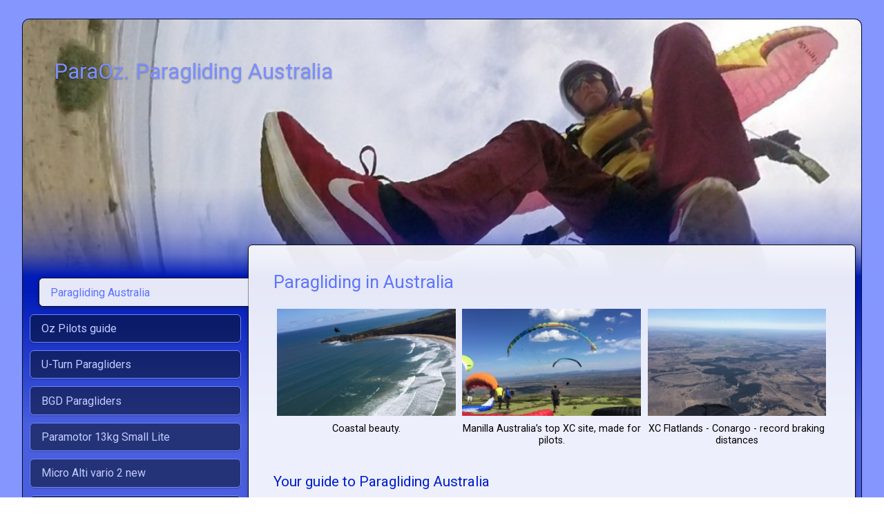

--- FILE ---
content_type: text/css
request_url: https://www.paraoz.com.au/css/sd_style.css?4c0f62bfd2378817f95ffc986a21930d
body_size: 5833
content:
@import url('https://fonts.googleapis.com/css2?family=Nunito+Sans:ital,opsz,wght@0,6..12,200..900;1,6..12,200..900&display=swap');
@import url('https://fonts.googleapis.com/css?family=Roboto:100,300,400,500,700,900&display=swap'); 
@import url("https://fonts.googleapis.com/css?family=Roboto:400,700&display=swap");

html{ font-family:sans-serif; -ms-text-size-adjust:100%; -webkit-text-size-adjust:100%;}body{ margin:0;}article,aside,details,figcaption,figure,footer,header,hgroup,main,menu,nav,section,summary{ display:block;}audio,canvas,progress,video{ display:inline-block; vertical-align:baseline;}audio:not([controls]){ display:none; height:0;}[hidden],template{ display:none;}a{ background-color:transparent;}a:active,a:hover{ outline:0;}abbr[title]{ border-bottom:1px dotted;}b,strong{ font-weight:bold;}dfn{ font-style:italic;}h1{ font-size:2em; margin:0.67em 0;}mark{ background:#ff0; color:#000;}small{ font-size:80%;}sub,sup{ font-size:75%; line-height:0; position:relative; vertical-align:baseline;}sup{ top:-0.5em;}sub{ bottom:-0.25em;}img{ border:0;}svg:not(:root){ overflow:hidden;}figure{ margin:1em 40px;}hr{ box-sizing:content-box; height:0; color:var(--separator-line--color); margin-top:var(--separator-line--margin-top); margin-bottom:var(--separator-line--margin-bottom); border:0px; border-top:1px solid;}pre{ overflow:auto;}pre::-webkit-scrollbar{ display:none;}code,kbd,pre,samp{ font-family:monospace, monospace; font-size:1em;}button,input,optgroup,select,textarea{ color:inherit; font:inherit; margin:0;}button{ overflow:visible;}button,select{ text-transform:none;}button,html input[type="button"], input[type="reset"],input[type="submit"]{ -webkit-appearance:button; cursor:pointer;}button[disabled]{ cursor:default;}html input[disabled],textarea[disabled]{ cursor:default !important; background-color:#e0e0e0 !important;}button::-moz-focus-inner,input::-moz-focus-inner{ border:0; padding:0;}input{ line-height:normal;}input[type="checkbox"],input[type="radio"]{ box-sizing:border-box; padding:0;}input[type="number"]::-webkit-inner-spin-button,input[type="number"]::-webkit-outer-spin-button{ height:auto;}input[type="search"]{ -webkit-appearance:textfield; box-sizing:content-box;}input[type="search"]::-webkit-search-cancel-button,input[type="search"]::-webkit-search-decoration{ -webkit-appearance:none;}fieldset{ border:1px solid #c0c0c0; margin:0 2px; padding:0.35em 0.625em 0.75em;}legend{ border:0; padding:0;}textarea{ overflow:auto;}optgroup{ font-weight:bold;}table{ border-collapse:collapse; border-spacing:0;}td,th{ padding:0;}.sd-text-cards-info{ color:var(--text-cards-info--color); font-size:var(--text-cards-info--font-size); font-weight:var(--text-cards-info--font-weight); line-height:var(--text-cards-info--line-height); letter-spacing:var(--text-cards-info--letter-spacing); text-shadow:var(--text-cards-info--text-shadow);}.sd-text-cards-action{ color:var(--text-cards-action--color); font-size:var(--text-cards-action--font-size); font-weight:var(--text-cards-action--font-weight); line-height:var(--text-cards-action--line-height); letter-spacing:var(--text-cards-action--letter-spacing); text-shadow:var(--text-cards-action--text-shadow);}.sd-text-panels-action{ color:var(--text-panels-action--color); font-size:var(--text-panels-action--font-size); font-weight:var(--text-panels-action--font-weight); line-height:var(--text-panels-action--line-height); letter-spacing:var(--text-panels-action--letter-spacing); text-shadow:var(--text-panels-action--text-shadow);}.sd-text-panels-title{ color:var(--text-panels-title--color); font-size:var(--text-panels-title--font-size); font-weight:var(--text-panels-title--font-weight); line-height:var(--text-panels-title--line-height); letter-spacing:var(--text-panels-title--letter-spacing); text-shadow:var(--text-panels-title--text-shadow);}.sd-text-block-preview-title{ color:var(--text-block-preview-title--color); font-size:var(--text-block-preview-title--font-size); line-height:var(--text-block-preview-title--line-height); letter-spacing:var(--text-block-preview-title--letter-spacing); text-shadow:var(--text-block-preview-title--text-shadow);}a > h2,.sd-cards-link,.sd-cards-link a,.sd-editor-sets-content-defalt a,.sd-editor-sets-content-tabs a,.ui-tabs-panel a,.sd-tips a,.sd-link{ color:var(--text-cards-link--color); font-size:var(--text-cards-link--font-size); font-weight:var(--text-cards-link--font-weight); line-height:var(--text-cards-link--line-height); letter-spacing:var(--text-cards-link--letter-spacing); text-shadow:var(--text-cards-link--text-shadow); text-decoration:var(--text-cards-link--text-decoration) !important; cursor:pointer;}.sd-explanation-card .sd-link,.sd-explanation-card .sd-link b, .sd-explanation-card .sd-link strong, .sd-explanation-card .sd-link a,.sd-explanation-card a,.sd-link-out-panel strong,.sd-link-out-panel a,.sd-link-out-panel b,.sd-link-out-panel,.sd-text-panel-link,.sd-register-tos a,.sd-dialog-scam-filter-strike a,.sd-dialog-scam-filter-strike-block-online a,.sd-dialog-scam-filter-block-thankyou a,.sd-dialog-scam-filter-block-lock-site a{ color:var(--text-panels-link--color); font-size:var(--text-panels-link--font-size); font-weight:var(--text-panels-link--font-weight); line-height:var(--text-cards-link--line-height); text-shadow:var(--text-panels-link--text-shadow); text-decoration:var(--text-panels-link--text-decoration) !important; cursor:pointer;}.sd-explanation-card .sd-link b:hover, .sd-explanation-card .sd-link strong:hover, .sd-explanation-card .sd-link a:hover,.sd-explanation-card a:hover,.sd-dialog-scam-filter-strike a:hover,.sd-dialog-scam-filter-strike-block-online a:hover,.sd-dialog-scam-filter-block-thankyou a:hover,.sd-dialog-scam-filter-block-lock-site a:hover{ color:var(--text-panels-link--color); opacity:0.7;}.sd-text-panels-info{ color:var(--text-panels-info--color); font-size:var(--text-panels-info--font-size); font-weight:var(--text-panels-info--font-weight); line-height:var(--text-panels-info--line-height); letter-spacing:var(--text-panels-info--letter-spacing); text-shadow:var(--text-panels-info--text-shadow);}.sd-text-success{ color:var(--text-success--color); font-size:var(--text-success--font-size); font-weight:var(--text-success--font-weight); line-height:var(--text-success--line-height); letter-spacing:var(--text-success--letter-spacing); text-shadow:var(--text-success--text-shadow);}.sd-text-panel-link{ line-height:35px;}.sd-text-panel-shadow-1{ text-shadow:2px 1px #21333e;}.sd-text-panel-shadow-2{ text-shadow:1px 1px #fff;}.sd-text-panel-small,.sd-text-panel-small .sd-cards-link{ font-size:14px;}.sd-text-panel-bold{ font-weight:500;}.sd-text-center{ text-align:center;}.sd-text-right{ text-align:right;}.sd-text-left{ text-align:left;}.sd-text-preview-1{ color:var(--preview-title--color);}.sd-text-preview-2{ color:var(--preview-text--color);}.sd-text-preview-3{ color:#202124;}.sd-text-preview-4{ color:#545454;}.sd-text-preview-domain-expired{ color:#ffa3a3;}.sd-mt-0{ margin-top:0px !important;}.sd-mt-1{ margin-top:10px !important;}.sd-mt-15{ margin-top:15px !important;}.sd-mb-0{ margin-bottom:0px !important;}.sd-mb-1{ margin-bottom:10px !important;}.sd-mb-2{ margin-bottom:6px !important;}.sd-mb-3{ margin-bottom:15px !important;}.sd-mb-4{ margin-bottom:5px !important;}.sd-mb-20{ margin-bottom:20px !important;}.sd-mb-30{ margin-bottom:30px !important;}.sd-pt-1{ padding-top:10px !important;}.sd-padding-1{ padding:3%;}.sd-text-panel-link:hover,.sd-link:hover,.sd-link-out-panel:hover,.sd-register-tos a:hover{ cursor:pointer; opacity:0.7;}.sd-dialog-content,.sd-editor-verify-email-popup-wrapper{ border-radius:var(--popup--border-radius); border-width:var(--popup--border-width); border-style:var(--popup--border-style); border-color:var(--popup--border-color); background-color:var(--popup--background-color); color:var(--popup--color);}.sd-dialog-icon{ border-bottom:var(--popup--border-width); border-style:var(--popup--border-style); border-color:var(--popup--border-color); background-color:var(--popup-title--background-color);}.sd-publish-problem-page-name-mandatory.sd-publish-title{ color:var(--publish-before-title--color); font-size:var(--publish-before-title--font-size); font-weight:var(--publish-before-title--font-weight); line-height:var(--publish-before-title--line-height); letter-spacing:var(--publish-before-title--letter-spacing);}.sd-publish-problem-page-name-directory.sd-publish-title,.sd-publish-problem-page-name-assistant.sd-publish-title{ color:var(--publish-optimize-title--color); font-size:var(--publish-optimize-title--font-size); font-weight:var(--publish-optimize-title--font-weight); line-height:var(--publish-optimize-title--line-height); letter-spacing:var(--publish-optimize-title--letter-spacing);}.sd-publish-list-title{ color:var(--publish-optimize-text--color); font-size:var(--publish-optimize-text--font-size); font-weight:var(--publish-optimize-text--font-weight); line-height:var(--publish-optimize-text--line-height); letter-spacing:var(--publish-optimize-text--letter-spacing);}.is-hidden{ display:none;}.imagelightbox-wrap{ cursor:pointer; position:fixed; z-index:10000; padding:0px; -ms-touch-action:none; touch-action:none; background-color:rgba(0, 0, 0, 1); -webkit-box-shadow:0 0 3.125em rgba( 0, 0, 0, .75 ); box-shadow:0 0 3.125em rgba( 0, 0, 0, .75 );}.slidenum{ position:absolute; bottom:0.3em; right:10px; z-index:10002; color:rgba(255,255,255,1);}#imagelightbox-loading,#imagelightbox-loading div{ border-radius:50%;}#imagelightbox-loading{ width:2.5em; height:2.5em; background-color:rgba(68,68,68,1); background-color:rgba( 0, 0, 0, .5 ); position:fixed; z-index:10003; top:50%; left:50%; padding:0.625em; margin:-1.25em 0 0 -1.25em; -webkit-box-shadow:0 0 2.5em rgba( 0, 0, 0, .75 ); box-shadow:0 0 2.5em rgba( 0, 0, 0, .75 );}#imagelightbox-loading div{ width:1.25em; height:1.25em; background-color:rgba(255,255,255,1); -webkit-animation:imagelightbox-loading .5s ease infinite; animation:imagelightbox-loading .5s ease infinite;}@-webkit-keyframes imagelightbox-loading{ from{opacity:.5;-webkit-transform:scale( .75 );} 50% {opacity:1; -webkit-transform:scale( 1 );} to {opacity:.5;-webkit-transform:scale( .75 );}}@keyframes imagelightbox-loading{ from{opacity:.5;transform:scale( .75 );} 50% {opacity:1; transform:scale( 1 );} to {opacity:.5;transform:scale( .75 );}}#imagelightbox-overlay{ background-color:rgba(255,255,255,1); background-color:rgba( 0, 0, 0, 0.6 ); position:fixed; z-index:9998; top:0; right:0; bottom:0; left:0;}#imagelightbox-close{ width:2.5em; height:2.5em; text-align:left; background-color:rgba(0, 0, 0, 0.7); border-radius:50%; position:absolute; z-index:10002; top:-1em; right:-1em; -webkit-transition:color .3s ease; transition:color .3s ease;}#imagelightbox-close:hover,#imagelightbox-close:focus{ background-color:rgba(17, 17, 17,1); outline:none;}#imagelightbox-close:before,#imagelightbox-close:after{ width:2px; background-color:rgba(255,255,255,1); content:''; position:absolute; top:20%; bottom:20%; left:50%; margin-left:-1px;}#imagelightbox-close:before{ -webkit-transform:rotate( 45deg ); -ms-transform:rotate( 45deg ); transform:rotate( 45deg );}#imagelightbox-close:after{ -webkit-transform:rotate( -45deg ); -ms-transform:rotate( -45deg ); transform:rotate( -45deg );}#imagelightbox-caption{ text-align:left; color:rgba(255,255,255,1); background-color:rgba(0, 0, 0, 0.7); position:absolute; z-index:10001; left:0; right:0; bottom:0; padding:0.3em 0.625em 0.4em;}.imagelightbox-arrow{ width:3.3em; height:6.5em; background-color:rgba( 0, 0, 0, 1 ); vertical-align:middle; display:block; position:absolute; z-index:10001; top:50%; margin-top:-3.75em; border:none;}.imagelightbox-arrow:focus{ outline:none;}.imagelightbox-arrow-left{ left:-3em; border-radius:10px 0 0 10px;}.imagelightbox-arrow-right{ right:-3em; border-radius:0 10px 10px 0;}.imagelightbox-arrow:before{ width:0; height:0; border:1em solid transparent; content:''; display:inline-block; margin-bottom:-0.125em;}.imagelightbox-arrow-left:before{ border-left:none; border-right-color:rgba(255,255,255,1); margin-left:-0.313em;}.imagelightbox-arrow-right:before{ border-right:none; border-left-color:rgba(255,255,255,1); margin-right:-0.313em;}#imagelightbox-loading,#imagelightbox-overlay,#imagelightbox-close,#imagelightbox-caption,.imagelightbox-arrow{ -webkit-animation:fade-in .25s linear; animation:fade-in .25s linear;}@-webkit-keyframes fade-in{ from {opacity:0;} to {opacity:1;}}@keyframes fade-in{ from {opacity:0;} to {opacity:1;}}@media only screen and (max-width:600px){ .imagelightbox-arrow{ width:2em; height:4em; background-color:rgba( 0, 0, 0, 1 ); vertical-align:middle; display:block; position:absolute; z-index:10001; top:50%; margin-top:-2em; border:none; } .imagelightbox-arrow:focus{ outline:none; } .imagelightbox-arrow-left{ left:-1em; border-radius:10px 0 0 10px; } .imagelightbox-arrow-right{ right:-1em; border-radius:0 10px 10px 0; } .imagelightbox-arrow:before{ width:0; height:0; border:1em solid transparent; content:''; display:inline-block; margin-bottom:-0.125em; } .imagelightbox-arrow-left:before{ border-left:none; border-right-color:rgba(255,255,255,1); margin-left:-0.313em; } .imagelightbox-arrow-right:before{ border-right:none; border-left-color:rgba(255,255,255,1); margin-right:-0.2em; }}html,body{ margin:0;}.swiper{ width:100%; height:100%; position:fixed; top:0; z-index:999; background-color:rgba(0, 0, 0, 0.8);}.swiper-slide{ text-align:center; font-size:18px; position:relative;}.swiper-slide .swiper-image-container{ position:relative; vertical-align:middle; margin:0 auto; text-align:left; z-index:1045; transform:translateY(-50%); top:50%; width:max-content; max-width:100%; cursor:grab;}.swiper-slide img{ width:auto; max-width:100%; height:auto; display:block; line-height:0; -webkit-box-sizing:border-box; -moz-box-sizing:border-box; box-sizing:border-box; padding:40px 0; margin:0 auto;}.swiper-caption{ color:#fff; font-size:15px; position:absolute; margin-top:-40px; width:100%; padding:10px 5px; box-sizing:border-box; opacity:0; transition:opacity .12s linear !important; text-align:center; background-color:rgba(0, 0, 0, 0.6);}.swiper-slide-active .swiper-caption{ opacity:1;}.swiper-slide-active .swiper-caption.swiper-caption-hide{ opacity:0;}.swiper-caption-ecom{ color:#fff; margin-top:10px;}.swiper-pagination{ text-align:left; top:15px !important; left:1% !important; color:rgba(255,255,255,0.8) !important; width:auto; bottom:auto; font-size:15px; min-width:10%; text-align:center;}.swiper-close-button{ position:absolute; font-size:28px; top:0; right:0; z-index:10; color:#fff; text-align:center; width:10%; cursor:pointer; width:auto; padding:0px 10px;}.swiper-close-button.swiper-closebtn-hide{ opacity:0;}.swiper-hidden{ display:none;}.swiper-button-next,.swiper-button-prev{ height:100vh; top:0; width:11%; opacity:1; transition:opacity .12s linear !important;}.swiper-button-next:hover,.swiper-button-prev:hover{ opacity:0.6;}.swiper-button-next::after,.swiper-button-prev::after{ font-size:28px !important; font-weight:bold; color:#fff; text-shadow:0px 1px 4px rgba(0,0,0,0.5);}.swiper-button-next{ right:0;}.swiper-button-prev{ left:0;}.swiper-button-next.swiper-nav-hide,.swiper-button-prev.swiper-nav-hide,.swiper-hidetool .swiper-button-next,.swiper-hidetool .swiper-button-prev{ opacity:0;}.swiper-fixed .swiper-image-container{ width:auto;}.swiper-fixed .swiper-slide img{ padding:0px;}.swiper-fixed .swiper-caption{ bottom:0;}@media only screen and (max-width:1100px){ .swiper-close-button{ top:7px !important; right:1% !important; }}#swiper-imagelightbox[dir=rtl] .swiper-pagination{ right:1% !important; left:auto !important;}#swiper-imagelightbox[dir=rtl] .swiper-close-button{ right:auto !important;}@media only screen and (max-width:1100px){ #swiper-imagelightbox[dir=rtl] .swiper-close-button{ left:1% !important; }}.sd-icon-brand7:before{ color:#4285f4;}.sd-icon-brand19:before{ color:#1ab7ea;}.sd-icon-instagram::before{ color:transparent !important; background:linear-gradient(180deg, #405DE6 0%, #833AB4 20%, #C13584 30%, #E1306C 40%, #F77737 60%, #F56040 70%,#F77737 80%, #FCAF45 90% ,#FFDC80 100%); background-clip:border-box; -webkit-background-clip:text; background-clip:text; display:inline-block;}.sd-icon-tiktok{ text-shadow:-2px 0 #2dd3ef, 0 1px #f51e1e, 2px 0 #e20606, 0 0px #e00d21;}.sd-icon-telegram::before{ color:#25a2e0;}@font-face{ font-family:'SDV2'; src: url('/fonts/sdv2/SDV2.eot?o79hfc'); src: url('/fonts/sdv2/SDV2.eot?o79hfc#iefix') format('embedded-opentype'), url('/fonts/sdv2/SDV2.ttf?o79hfc') format('truetype'), url('/fonts/sdv2/SDV2.woff?o79hfc') format('woff'), url('/fonts/sdv2/SDV2.svg?o79hfc#SDV2') format('svg'); font-weight:normal; font-style:normal; font-display:block;}[class^="sd-icon-"]:before, [class*=" sd-icon-"]:before{ font-family:'SDV2'; speak:none; font-style:normal; font-weight:normal; font-variant:normal; text-transform:none; -webkit-font-smoothing:antialiased; -moz-osx-font-smoothing:grayscale;}.sd-icon-wechat:before{ content:"\e96f";}.sd-icon-weixin:before{ content:"\e96f";}.sd-icon-telegram:before{ content:"\e92f";}.sd-icon-snapchat:before{ content:"\e930";}.sd-icon-indent:before{ content:"\e906";}.sd-icon-discord:before{ content:"\e972"; color:#7289da;}.sd-icon-wechat1:before{ content:"\e970"; color:#7bb32e;}.sd-icon-microsoftteams:before{ content:"\e971"; color:#6264a7;}.sd-icon-logo .path1:before{ content:"\e931"; color:rgb(0, 0, 0);}.sd-icon-logo .path2:before{ content:"\e932"; margin-left:-1em; color:rgb(255, 255, 255);}.sd-icon-Line-brand .path1:before{ content:"\e933"; color:rgb(6, 199, 85);}.sd-icon-Line-brand .path2:before{ content:"\e934"; margin-left:-1em; color:rgb(18, 201, 93);}.sd-icon-Line-brand .path3:before{ content:"\e936"; margin-left:-1em; color:rgb(19, 202, 94);}.sd-icon-Line-brand .path4:before{ content:"\e944"; margin-left:-1em; color:rgb(17, 201, 92);}.sd-icon-Line-brand .path5:before{ content:"\e948"; margin-left:-1em; color:rgb(15, 201, 91);}.sd-icon-youtube1:before{ content:"\e96e"; color:#ff0033;}.sd-icon-whatsapp:before{ content:"\e94d"; color:#25d366;}.sd-icon-vk1:before{ content:"\e950"; color:#4680c2;}.sd-icon-viber:before{ content:"\e953"; color:#665cac;}.sd-icon-tiktok:before{ content:"\e954";}.sd-icon-snapchat1:before{ content:"\e95e"; color:#fffc00;}.sd-icon-skype:before{ content:"\e95f"; color:#00aff0;}.sd-icon-messenger:before{ content:"\e960"; color:#0067F9;}.sd-icon-linkedin:before{ content:"\e969"; color:#0077b5;}.sd-icon-line:before{ content:"\e96a"; color:#00c300;}.sd-icon-facebook:before{ content:"\e96b"; color:#1877f2;}.sd-icon-instagram:before{ content:"\e96c"; color:#e4405f;}.sd-icon-x:before{ content:"\e96d";}.sd-icon-twitter:before{ content:"\e96d";}.sd-icon-H3e:before{ content:"\e919";}.sd-icon-format-h3-FILL0-wght400-GRAD0-opsz24:before{ content:"\e91d";}.sd-icon-change-exchange-icon:before{ content:"\e967";}.sd-icon-sellfy:before{ content:"\e903"; color:#21b352;}.sd-icon-gumroad:before{ content:"\e904"; color:#36a9ae;}.sd-icon-content-copy:before{ content:"\e14d";}.sd-icon-cloud-off:before{ content:"\e2c1";}.sd-icon-cloud-queue:before{ content:"\e2c2";}.sd-icon-keyboard-arrow-down:before{ content:"\e313";}.sd-icon-keyboard-arrow-left:before{ content:"\e314";}.sd-icon-keyboard-arrow-right:before{ content:"\e315";}.sd-icon-keyboard-arrow-up:before{ content:"\e316";}.sd-icon-laptop-mac:before{ content:"\e320";}.sd-icon-navigate-before:before{ content:"\e408";}.sd-icon-navigate-next:before{ content:"\e409";}.sd-icon-do-not-disturb-alt:before{ content:"\e611";}.sd-icon-check-circle:before{ content:"\e86c";}.sd-icon-help:before{ content:"\e887";}.sd-icon-help-outline:before{ content:"\e8fd";}.sd-icon-trash:before{ content:"\e908";}.sd-icon-user:before{ content:"\e909";}.sd-icon-settings:before{ content:"\e90a";}.sd-icon-pen:before{ content:"\e90c";}.sd-icon-params:before{ content:"\e90e";}.sd-icon-brand1:before{ content:"\e90f";}.sd-icon-world:before{ content:"\e910";}.sd-icon-brand5:before{ content:"\e911";}.sd-icon-brand7:before{ content:"\e913";}.sd-icon-brand8:before{ content:"\e914";}.sd-icon-brand9:before{ content:"\e915";}.sd-icon-brand10:before{ content:"\e916";}.sd-icon-brand13:before{ content:"\e91a";}.sd-icon-brand14:before{ content:"\e91b";}.sd-icon-brand15:before{ content:"\e91c";}.sd-icon-brand17:before{ content:"\e91e";}.sd-icon-user3:before{ content:"\e920";}.sd-icon-user4:before{ content:"\e921";}.sd-icon-edit:before{ content:"\e922";}.sd-icon-share:before{ content:"\e923";}.sd-icon-tick:before{ content:"\e926";}.sd-icon-plus:before{ content:"\e927";}.sd-icon-minus:before{ content:"\e928";}.sd-icon-arrow-right-thick:before{ content:"\e929";}.sd-icon-arrow-left-thick:before{ content:"\e92a";}.sd-icon-arrow-down-thick:before{ content:"\e92c";}.sd-icon-arrow-down-outline:before{ content:"\e935";}.sd-icon-warning-outline:before{ content:"\e937";}.sd-icon-info-outline:before{ content:"\e938";}.sd-icon-key:before{ content:"\e939";}.sd-icon-search:before{ content:"\e93a";}.sd-icon-brand20:before{ content:"\e93b";}.sd-icon-bulb:before{ content:"\e93c";}.sd-icon-palette:before{ content:"\e93d";}.sd-icon-location3:before{ content:"\e93e";}.sd-icon-stack:before{ content:"\e93f";}.sd-icon-phone:before{ content:"\e940";}.sd-icon-news:before{ content:"\e941";}.sd-icon-mail:before{ content:"\e942";}.sd-icon-photo:before{ content:"\e943";}.sd-icon-megaphone:before{ content:"\e945";}.sd-icon-study:before{ content:"\e946";}.sd-icon-lab:before{ content:"\e947";}.sd-icon-wallet:before{ content:"\e949";}.sd-icon-pencil-ruler2:before{ content:"\e94a";}.sd-icon-brand21:before{ content:"\e94b";}.sd-icon-image:before{ content:"\e94c";}.sd-icon-play:before{ content:"\e94e";}.sd-icon-brand22:before{ content:"\e94f";}.sd-icon-lifebuoy:before{ content:"\e951";}.sd-icon-brand23:before{ content:"\e952";}.sd-icon-home:before{ content:"\e955";}.sd-icon-home-outline:before{ content:"\e956";}.sd-icon-shop:before{ content:"\e957";}.sd-icon-banknote:before{ content:"\e958";}.sd-icon-brand18:before{ content:"\e959";}.sd-icon-brand19:before{ content:"\e95a";}.sd-icon-cloud2:before{ content:"\e95b";}.sd-icon-arrow-repeat-outline:before{ content:"\e95c";}.sd-icon-heart2:before{ content:"\e95d";}.sd-icon-file-text2:before{ content:"\e961";}.sd-icon-like:before{ content:"\e963";}.sd-icon-eye2:before{ content:"\e964";}.sd-icon-brush2:before{ content:"\e965";}.sd-icon-cloud-download:before{ content:"\e988";}.sd-icon-cloud-cross:before{ content:"\e990";}.sd-icon-magic-wand:before{ content:"\e997";}.sd-icon-shield:before{ content:"\e9a1";}.sd-icon-shield-user:before{ content:"\e9a9";}.sd-icon-lock2:before{ content:"\e9b4";}.sd-icon-unlock3:before{ content:"\e9b5";}.sd-icon-list-numbered:before{ content:"\e9b9";}.sd-icon-list2:before{ content:"\e9bb";}.sd-icon-eye:before{ content:"\e9ce";}.sd-icon-eye-blocked:before{ content:"\e9d1";}.sd-icon-recycle2:before{ content:"\e9d7";}.sd-icon-trash2:before{ content:"\e9d8";}.sd-icon-happy:before{ content:"\e9df";}.sd-icon-cool:before{ content:"\e9eb";}.sd-icon-envelope:before{ content:"\e9f2";}.sd-icon-confused:before{ content:"\e9f5";}.sd-icon-cross:before{ content:"\ea0f";}.sd-icon-checkmark:before{ content:"\ea10";}.sd-icon-checkmark2:before{ content:"\ea11";}.sd-icon-play3:before{ content:"\ea1c";}.sd-icon-file-user:before{ content:"\ea26";}.sd-icon-loop2:before{ content:"\ea2e";}.sd-icon-arrow-right:before{ content:"\ea34";}.sd-icon-circle-up:before{ content:"\ea41";}.sd-icon-circle-right:before{ content:"\ea42";}.sd-icon-circle-down:before{ content:"\ea43";}.sd-icon-circle-left:before{ content:"\ea44";}.sd-icon-exit:before{ content:"\ea50";}.sd-icon-photo-album:before{ content:"\ea75";}.sd-icon-google:before{ content:"\ea88";}.sd-icon-whatsapp1:before{ content:"\ea93";}.sd-icon-youtube:before{ content:"\ea9d";}.sd-icon-book:before{ content:"\eaa3";}.sd-icon-business-card:before{ content:"\eab1";}.sd-icon-appleinc:before{ content:"\eabe";}.sd-icon-android:before{ content:"\eac0";}.sd-icon-skype1:before{ content:"\eac5";}.sd-icon-cart2:before{ content:"\eb28";}.sd-icon-tag2:before{ content:"\eb33";}.sd-icon-phone-bubble:before{ content:"\eb53";}.sd-icon-telephone2:before{ content:"\eb60";}.sd-icon-map-marker:before{ content:"\eb65";}.sd-icon-map2:before{ content:"\eb70";}.sd-icon-calendar:before{ content:"\eb73";}.sd-icon-calendar3:before{ content:"\eb75";}.sd-icon-calendar4:before{ content:"\eb76";}.sd-icon-smartphone2:before{ content:"\eba6";}.sd-icon-smartphone-rotate:before{ content:"\ebb6";}.sd-icon-power22:before{ content:"\ebd4";}.sd-icon-bubble-check:before{ content:"\ec0d";}.sd-icon-bubbles22:before{ content:"\ec13";}.sd-icon-bubble-text2:before{ content:"\ec18";}.sd-icon-lifebuoy2:before{ content:"\ec38";}.sd-icon-chart-upward:before{ content:"\ec4b";}.sd-icon-chart:before{ content:"\ec4e";}.sd-icon-rocket:before{ content:"\eca8";}.sd-icon-earth:before{ content:"\ed18";}.sd-icon-network:before{ content:"\ed1a";}.sd-icon-robot:before{ content:"\ed3e";}.sd-icon-leap-backward:before{ content:"\ed8a";}.sd-icon-leap-forward:before{ content:"\ed8b";}.sd-icon-alarm-check:before{ content:"\eda8";}.sd-icon-link2:before{ content:"\edc7";}.sd-icon-unlink2:before{ content:"\edc8";}.sd-icon-menu2:before{ content:"\ede5";}.sd-icon-ul2:before{ content:"\ede7";}.sd-icon-chevron-up:before{ content:"\ee03";}.sd-icon-chevron-down:before{ content:"\ee04";}.sd-icon-chevron-left:before{ content:"\ee05";}.sd-icon-chevron-right:before{ content:"\ee06";}.sd-icon-cross-circle:before{ content:"\ee32";}.sd-icon-check-circle:before{ content:"\ee33";}.sd-icon-plus-circle:before{ content:"\ee4d";}.sd-icon-minus-circle:before{ content:"\ee4e";}.sd-icon-flip-vertical2:before{ content:"\eea3";}.sd-icon-flip-horizontal2:before{ content:"\eea4";}.sd-icon-text-size:before{ content:"\eec5";}.sd-icon-bold2:before{ content:"\eec9";}.sd-icon-italic2:before{ content:"\eeca";}.sd-icon-text-align-left:before{ content:"\eed1";}.sd-icon-text-align-center:before{ content:"\eed2";}.sd-icon-text-align-right:before{ content:"\eed3";}.sd-icon-text-align-justify:before{ content:"\eed4";}.sd-icon-indent-decrease2:before{ content:"\eed6";}.sd-icon-indent-increase2:before{ content:"\eed7";}.sd-icon-handwriting:before{ content:"\eeea";}.sd-icon-palm:before{ content:"\eeec";}.sd-icon-tap:before{ content:"\eef3";}.sd-icon-vk:before{ content:"\e92e";}.sd-icon-brand:before{ content:"\e92e";}.sd-icon-social:before{ content:"\e92e";}.sd-icon-indent-increase:before{ content:"\e907";}.sd-icon-wysiwyg:before{ content:"\e907";}.sd-icon-indent-decrease:before{ content:"\e90b";}.sd-icon-wysiwyg1:before{ content:"\e90b";}.sd-icon-paypal:before{ content:"\e901";}.sd-icon-brand2:before{ content:"\e901";}.sd-icon-donate:before{ content:"\e901";}.sd-icon-mail-envelope-open:before{ content:"\e91f";}.sd-icon-mail-envelope-closed:before{ content:"\e924";}.sd-icon-mail-envelope-open1:before{ content:"\e925";}.sd-icon-cloud:before{ content:"\e900";}.sd-icon-weather:before{ content:"\e900";}.sd-icon-triangle-up:before{ content:"\e90d";}.sd-icon-triangle-right:before{ content:"\e912";}.sd-icon-triangle-left:before{ content:"\e917";}.sd-icon-triangle-down:before{ content:"\e918";}.sd-icon-dots-three-vertical:before{ content:"\e962";}.sd-icon-envelope1:before{ content:"\e92b";}.sd-icon-envelope-open:before{ content:"\e92d";}.sd-icon-unlink:before{ content:"\e905";}.sd-icon-url:before{ content:"\e905";}.sd-icon-easter-egg:before{ content:"\e968";}.sd-icon-holiday:before{ content:"\e968";}.sd-icon-decorated-egg:before{ content:"\e968";}.sd-icon-paschal-egg:before{ content:"\e968";}.sd-icon-menu:before{ content:"\e966";}.sd-icon-dots:before{ content:"\e966";}.sd-icon-smart-button:before{ content:"\e902";}